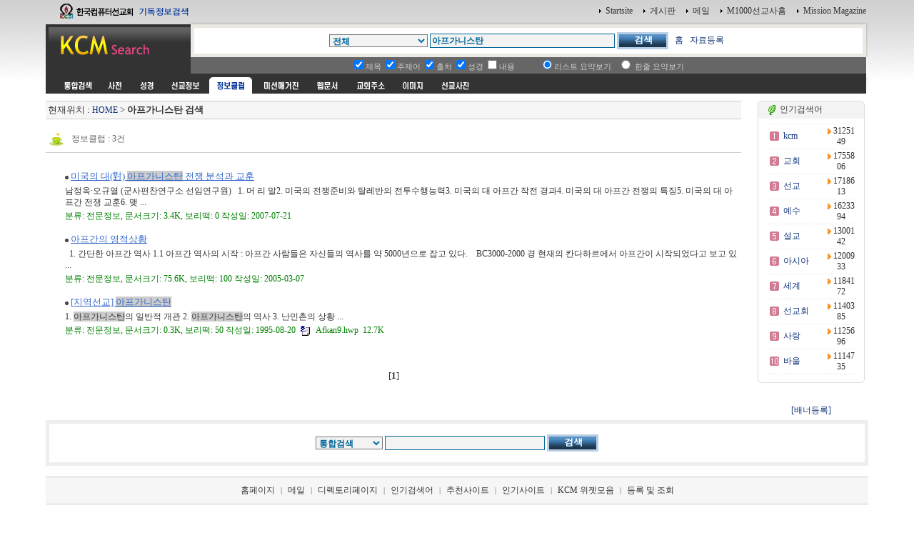

--- FILE ---
content_type: application/javascript
request_url: http://www.kcm.kr/jscript/calendar.js
body_size: 27945
content:
var fixedX = -1; // 레이어 X축 위치 (-1 : 버튼에 바로 아래에 표시)
var fixedY = -1; // 레이어 Y축 위치 (-1 : 버튼에 바로 아래에 표시)
var startAt = 0; // 일요일 표시 부분 / 0 : 일요일(일월화...) / 1 : 월요일(...금토일)
var showWeekNumber = 0; // 주(week)보임 유무 - 0 : 감춤 / 1 : 보임
var showToday = 0; // 오늘 날자 표시 유무 - 0 : 감춤 / 1 : 보임

var gotoString = "오늘 날자로 표시" // 오늘 날자 링크에 마우스 올렸을시 상태바와 title메세지 / 원문 : Go To Current Month
var todayString = "오늘은 " // 오늘 날자 메세지 / 원문 : Today is
var weekString = "Week" // 좌측 주(week)표시 / 원문 : Wk
var scrollLeftMessage = "이전 달(month)로 이동" // 이전 달(month)로 이동하는 버튼에 마우스 올리면 상태바에 나타는 메세지
// 원문 : Click to scroll to previous month. Hold mouse button to scroll automatically.
var scrollRightMessage = "다음 달(month)로 이동" // 다음 달(month)로 이동하는 버튼에 마우스 올리면 상태바에 나타는 메세지
// 원문 : Click to scroll to next month. Hold mouse button to scroll automatically.
var selectMonthMessage = "달(month)를 선택합니다." // 달(month)을 선택하는 부분에 마우스 올리면 상태바에 나타나는 메세지
// 원문 : Click to select a month.
var selectYearMessage = "년(year)을 선택합니다." // 년(year)을 선택하는 부분에 마우스 올리면 상태바에 나타나는 메세지
// 원문 : Click to select a year.
var selectDateMessage = "날자를 선택합니다. : [date]" // 날자에 마우스 올렸을시 상대바에 나타나는 메세지 / [data] : 날자를 표시
// 원문 : Select [date] as date.

// 각 변수 선언
var crossobj, crossMonthObj, crossYearObj, monthSelected, yearSelected, dateSelected, omonthSelected, oyearSelected, odateSelected, monthConstructed, yearConstructed, intervalID1, intervalID2, timeoutID1, timeoutID2, ctlToPlaceValue, ctlNow, dateFormat, nStartingYear

var bPageLoaded = false;
var ie = document.all;
var dom = document.getElementById;
var bShow = false;
var ns4 = document.layers;

var today = new    Date(); // 날자 변수 선언
var dateNow = today.getDate(); // 로컬 컴퓨터의 일(day)을 구함  
var monthNow = today.getMonth(); // 로컬 컴퓨터의 월(month)을 구함
var yearNow = today.getYear(); // 로컬 컴퓨터의 년(year)을 구함
var imgsrc = new Array("drop1.gif","drop2.gif","left1.gif","left2.gif","right1.gif","right2.gif"); // 이미지 배열
var img    = new Array(); // 배열 선언

// 월(month)을 표시하는 m을 3개(mmm) 적었을시 
var monthName = new Array("1월","2월","3월","4월","5월","6월","7월","8월","9월","10월","11월","12월");
// 월(month)을 표시하는 m을 4개(mmmm) 적었을시 
var monthName2 = new Array("1월","2월","3월","4월","5월","6월","7월","8월","9월","10월","11월","12월");

// 달력 구성 - 위 "일요일 표시 부분"과 관련
if (startAt==0) {
    // 일 월 화 수 목 금 토
    dayName = new Array("일","월","화","수","목","금","토");
} else {
    // 월 화 수 목 금 토 일
    dayName = new Array("월","화","수","목","금","토","일");
}

function hideElement(elmID, overDiv) {
    if(ie) {
        for(i = 0; i < document.all.tags(elmID).length; i++) {
            obj = document.all.tags(elmID)[i];

            if(!obj || !obj.offsetParent) {
                continue;
            }
      
            objLeft = obj.offsetLeft;
            objTop = obj.offsetTop;
            objParent = obj.offsetParent;
          
            while(objParent.tagName.toUpperCase() != "BODY") {
                objLeft += objParent.offsetLeft;
                objTop += objParent.offsetTop;
                objParent = objParent.offsetParent;
            }
      
            objHeight = obj.offsetHeight;
            objWidth = obj.offsetWidth;
      
            if((overDiv.offsetLeft + overDiv.offsetWidth) <= objLeft);
            else if((overDiv.offsetTop + overDiv.offsetHeight) <= objTop);
            else if(overDiv.offsetTop >= (objTop + objHeight));
            else if(overDiv.offsetLeft >= (objLeft + objWidth));
            else {
                obj.style.visibility = "hidden";
            }
        }
    }
}

function showElement(elmID) {
    if(ie) {
        for(i = 0; i < document.all.tags(elmID).length; i++) {
            obj = document.all.tags( elmID )[i];
          
            if(!obj || !obj.offsetParent) {
                continue;
            }
        
            obj.style.visibility = "";
        }
    }
}

function HolidayRec(d, m, y, desc) {
    this.d = d;
    this.m = m;
    this.y = y;
    this.desc = desc;
}

var HolidaysCounter = 0;
var Holidays = new Array();

function addHoliday(d, m, y, desc) {
    Holidays[HolidaysCounter++] = new HolidayRec ( d, m, y, desc );
}

if(dom) {
    document.write ("<div onclick='bShow=true' id='calendar'    style='z-index:+999;position:absolute;visibility:hidden;'><table    width="+((showWeekNumber==1)?250:220)+" style='font-family:arial;font-size:11px;border-width:1;border-style:solid;border-color:#a0a0a0;font-family:arial; font-size:11px}' bgcolor='#ffffff'><tr bgcolor='#0000aa'><td><table width='"+((showWeekNumber==1)?248:218)+"'><tr><td style='padding:2px;font-family:arial; font-size:11px;'><font color='#ffffff'><B><span id='caption'></span></B></font></td><td align=right><a href='javascript:hideCalendar()'><font style='color:white;font-size:9pt;'>닫기</font></a></td></tr></table></td></tr><tr><td style='padding:5px' bgcolor=#ffffff><span id='content'></span></td></tr>");
            
    if(showToday==1) {
        document.write ("<tr bgcolor=#f0f0f0><td style='padding:5px' align=center><span id='lblToday'></span></td></tr>");
    }
            
    document.write ("</table></div><div id='selectMonth' style='z-index:+999;position:absolute;visibility:hidden;'></div><div id='selectYear' style='z-index:+999;position:absolute;visibility:hidden;'></div>");
}

var styleAnchor = "text-decoration:none;color:black;";
var styleLightBorder = "border-style:solid;border-width:1px;border-color:#a0a0a0;";

function init() {
    if(!ns4) {
        if(!ie) {
            yearNow += 1900;
        }

        crossobj = (dom)?document.getElementById("calendar").style : ie? document.all.calendar : document.calendar;
        hideCalendar();
        crossMonthObj = (dom)?document.getElementById("selectMonth").style : ie? document.all.selectMonth : document.selectMonth;
        crossYearObj = (dom)?document.getElementById("selectYear").style : ie? document.all.selectYear : document.selectYear;
        monthConstructed = false;
        yearConstructed = false;

        if(showToday==1) {
            document.getElementById("lblToday").innerHTML =    todayString+" <a href='javascript:monthSelected=monthNow;yearSelected=yearNow;constructCalendar();'>"+yearNow+"년"+" " +monthName[monthNow].substring(0,3)+" "+dateNow+"일</a>";
        }

        sHTML1 = "<span id='spanLeft' style='border-style:solid;border-width:1;border-color:#3366FF;cursor:pointer;color:white'  onclick='javascript:decMonth()'  onmousedown='clearTimeout(timeoutID1);timeoutID1=setTimeout(\"StartDecMonth()\",500)'    onmouseup='clearTimeout(timeoutID1);clearInterval(intervalID1)'>&nbsp;이전&nbsp</span>&nbsp;";
        sHTML1 += "<span id='spanRight' style='border-style:solid;border-width:1;border-color:#3366FF;cursor:pointer;color:white'      onclick='incMonth()' onmousedown='clearTimeout(timeoutID1);timeoutID1=setTimeout(\"StartIncMonth()\",500)'    onmouseup='clearTimeout(timeoutID1);clearInterval(intervalID1)'>&nbsp;다음&nbsp</span>&nbsp";
        sHTML1 += "<span id='spanMonth' style='border-style:solid;border-width:1;border-color:#3366FF;cursor:pointer;color:white'    onclick='popUpMonth()'></span>&nbsp;";
        sHTML1 += "<span id='spanYear' style='border-style:solid;border-width:1;border-color:#3366FF;cursor:pointer;color:white'  onclick='popUpYear()'></span>&nbsp;";
            
        document.getElementById("caption").innerHTML = sHTML1;
        bPageLoaded = true;
    }
}

function hideCalendar()    {
    crossobj.visibility = "hidden";
    if(crossMonthObj != null) {
        crossMonthObj.visibility="hidden";
    }

    if(crossYearObj != null) {
        crossYearObj.visibility="hidden";
    }

    showElement('SELECT');
    showElement('APPLET');
}

function padZero(num) {
    return (num < 10)? '0' + num : num;
}

function constructDate(d,m,y) {
    sTmp = dateFormat
    sTmp = sTmp.replace("dd","<e>");
    sTmp = sTmp.replace("d","<d>");
    sTmp = sTmp.replace("<e>",padZero(d));
    sTmp = sTmp.replace("<d>",d);
    sTmp = sTmp.replace("mmmm","<p>");
    sTmp = sTmp.replace("mmm","<o>");
    sTmp = sTmp.replace("mm","<n>");
    sTmp = sTmp.replace("m","<m>");
    sTmp = sTmp.replace("<m>",m+1);
    sTmp = sTmp.replace("<n>",padZero(m+1));
    sTmp = sTmp.replace("<o>",monthName[m]);
    sTmp = sTmp.replace("<p>",monthName2[m]);
    sTmp = sTmp.replace("yyyy",y);

    return sTmp.replace("yy",padZero(y%100));
}

function closeCalendar() {
    var sTmp;
    hideCalendar();
    ctlToPlaceValue.value =    constructDate(dateSelected,monthSelected,yearSelected);
}

function StartDecMonth() {
    intervalID1 = setInterval("decMonth()",80);
}

function StartIncMonth() {
    intervalID1 = setInterval("incMonth()",80);
}

function incMonth() {
    monthSelected++;

    if (monthSelected>11) {
        monthSelected=0;
        yearSelected++;
    }
    constructCalendar();
}

function decMonth() {
    monthSelected--;

    if (monthSelected<0) {
        monthSelected=11;
        yearSelected--;
    }
    constructCalendar();
}

function constructMonth() {
    popDownYear();

    if (!monthConstructed) {
        sHTML =    "";

        for(i=0; i<12; i++) {
            sName =    monthName[i];

            if (i==monthSelected){
                sName =    "<B>" +    sName +    "</B>";
            }
            sHTML += "<tr><td id='m" + i + "' onmouseover='this.style.backgroundColor=\"#FFCC99\"' onmouseout='this.style.backgroundColor=\"\"' style='cursor:pointer' onclick='monthConstructed=false;monthSelected=" + i + ";constructCalendar();popDownMonth();event.cancelBubble=true'>&nbsp;" + sName + "&nbsp;</td></tr>";
        }
        document.getElementById("selectMonth").innerHTML = "<table width=70    style='font-family:arial; font-size:11px; border-width:1; border-style:solid; border-color:#a0a0a0;' bgcolor='#FFFFDD' cellspacing=0 onmouseover='clearTimeout(timeoutID1)'    onmouseout='clearTimeout(timeoutID1);timeoutID1=setTimeout(\"popDownMonth()\",100);event.cancelBubble=true'>" +    sHTML +    "</table>";
        monthConstructed = true;
    }
}

function popUpMonth() {
    constructMonth();
    crossMonthObj.visibility = (dom||ie)? "visible"    : "show";
    crossMonthObj.left = parseInt(crossobj.left) + 50;
    crossMonthObj.top = parseInt(crossobj.top) + 26;
    hideElement('SELECT', document.getElementById("selectMonth"));
    hideElement('APPLET', document.getElementById("selectMonth"));            
}

function popDownMonth()    {
    crossMonthObj.visibility = "hidden";
}

function incYear() {
    for(i=0; i<7; i++) {
        newYear    = (i+nStartingYear)+1;

        if (newYear==yearSelected) {
            txtYear = "&nbsp;<B>"+ newYear +"</B>&nbsp;"; 
        } else {
            txtYear = "&nbsp;" + newYear + "&nbsp;"; 
        }
        document.getElementById("y"+i).innerHTML = txtYear;
    }
    nStartingYear++;
    bShow = true;
}

function decYear() {
    for (i=0; i<7; i++) {
        newYear    = (i+nStartingYear)-1;

        if (newYear==yearSelected) {
            txtYear = "&nbsp;<B>"+ newYear +"</B>&nbsp;"; 
        } else {
            txtYear = "&nbsp;" + newYear + "&nbsp;"; 
        }
        document.getElementById("y"+i).innerHTML = txtYear;
    }
    nStartingYear--;
    bShow = true;
}

function selectYear(nYear) {
    yearSelected = parseInt(nYear+nStartingYear);
    yearConstructed = false;
    constructCalendar();
    popDownYear();
}

function constructYear() {
    popDownMonth();
    sHTML =    "";

    if(!yearConstructed) {
        sHTML =    "<tr><td align='center'    onmouseover='this.style.backgroundColor=\"#FFCC99\"' onmouseout='clearInterval(intervalID1);this.style.backgroundColor=\"\"' style='cursor:pointer'    onmousedown='clearInterval(intervalID1);intervalID1=setInterval(\"decYear()\",30)' onmouseup='clearInterval(intervalID1)'>-</td></tr>";
        j = 0;
        nStartingYear =    yearSelected-3;

        for (i=(yearSelected-3); i<=(yearSelected+3); i++) {
            sName =    i;

            if (i==yearSelected) {
                sName =    "<B>" +    sName +    "</B>"
            }
            sHTML += "<tr><td id='y" + j + "' onmouseover='this.style.backgroundColor=\"#FFCC99\"' onmouseout='this.style.backgroundColor=\"\"' style='cursor:pointer' onclick='selectYear("+j+");event.cancelBubble=true'>&nbsp;" + sName + "&nbsp;</td></tr>";
            j ++;
        }
        sHTML += "<tr><td align='center' onmouseover='this.style.backgroundColor=\"#FFCC99\"' onmouseout='clearInterval(intervalID2);this.style.backgroundColor=\"\"' style='cursor:pointer' onmousedown='clearInterval(intervalID2);intervalID2=setInterval(\"incYear()\",30)'    onmouseup='clearInterval(intervalID2)'>+</td></tr>";
        document.getElementById("selectYear").innerHTML    = "<table width=44 style='font-family:arial; font-size:11px; border-width:1; border-style:solid; border-color:#a0a0a0;'    bgcolor='#FFFFDD' onmouseover='clearTimeout(timeoutID2)' onmouseout='clearTimeout(timeoutID2);timeoutID2=setTimeout(\"popDownYear()\",100)' cellspacing=0>"    + sHTML    + "</table>";
        yearConstructed    = true;
    }
}

function popDownYear() {
    clearInterval(intervalID1);
    clearTimeout(timeoutID1);
    clearInterval(intervalID2);
    clearTimeout(timeoutID2);
    crossYearObj.visibility= "hidden";
}

function popUpYear() {
    var leftOffset;
    constructYear();
    crossYearObj.visibility    = (dom||ie)? "visible" : "show";
    leftOffset = parseInt(crossobj.left) + document.getElementById("spanYear").offsetLeft;

    if(ie) {
        leftOffset += 6;
    }
    crossYearObj.left = leftOffset;
    crossYearObj.top = parseInt(crossobj.top) + 26;
}

function WeekNbr(n) {
    year = n.getFullYear();
    month = n.getMonth() + 1;

    if (startAt == 0) {
        day = n.getDate() + 1;
    } else {
        day = n.getDate();
    }

    a = Math.floor((14-month) / 12);
    y = year + 4800 - a;
    m = month + 12 * a - 3;
    b = Math.floor(y/4) - Math.floor(y/100) + Math.floor(y/400);
    J = day + Math.floor((153 * m + 2) / 5) + 365 * y + b - 32045;
    d4 = (((J + 31741 - (J % 7)) % 146097) % 36524) % 1461;
    L = Math.floor(d4 / 1460);
    d1 = ((d4 - L) % 365) + L;
    week = Math.floor(d1/7) + 1;

    return week;
} 

function constructCalendar() {
    var aNumDays = Array (31,0,31,30,31,30,31,31,30,31,30,31);
    var dateMessage;
    var startDate =    new Date (yearSelected,monthSelected,1);
    var endDate;

    if(monthSelected==1) {
        endDate    = new Date (yearSelected,monthSelected+1,1);
        endDate    = new Date (endDate    - (24*60*60*1000));
        numDaysInMonth = endDate.getDate();
    } else {
        numDaysInMonth = aNumDays[monthSelected];
    }

    datePointer = 0;
    dayPointer = startDate.getDay() - startAt;
        
    if(dayPointer<0) {
        dayPointer = 6;
    }
    sHTML =    "<table     border=0 style='font-family:verdana;font-size:10px;'><tr>";

    if(showWeekNumber==1) {
        sHTML += "<td width=27><b>" + weekString + "</b></td><td width=1 rowspan=7 bgcolor='#d0d0d0' style='padding:0px'></td>";
    }

    for(i=0; i<7; i++) {
        sHTML += "<td width='27' align='right'><B>"+ dayName[i]+"</B></td>";
    }
    sHTML +="</tr><tr>";
        
    if(showWeekNumber==1) {
        sHTML += "<td align=right>" + WeekNbr(startDate) + "&nbsp;</td>";
    }

    for(var i=1; i<=dayPointer;i++)    {
        sHTML += "<td>&nbsp;</td>";
    }
    
    for(datePointer=1; datePointer<=numDaysInMonth; datePointer++) {
        dayPointer++;
        sHTML += "<td align=right>";
        sStyle = styleAnchor;

        if((datePointer==odateSelected) && (monthSelected==omonthSelected) && (yearSelected==oyearSelected)) {
            sStyle += styleLightBorder;
        }
        sHint = "";

        for(k=0;k<HolidaysCounter;k++) {
            if((parseInt(Holidays[k].d)==datePointer)&&(parseInt(Holidays[k].m)==(monthSelected+1))) {
                if((parseInt(Holidays[k].y)==0)||((parseInt(Holidays[k].y)==yearSelected)&&(parseInt(Holidays[k].y)!=0))) {
                    sStyle+="background-color:#FFDDDD;";
                    sHint+=sHint==""?Holidays[k].desc:"\n"+Holidays[k].desc;
                }
            }
        }
        var regexp= /\"/g;
        sHint=sHint.replace(regexp,"&quot;");
        dateMessage = "onmousemove='window.status=\""+selectDateMessage.replace("[date]",constructDate(datePointer,monthSelected,yearSelected))+"\"' onmouseout='window.status=\"\"' ";

        if((datePointer==dateNow)&&(monthSelected==monthNow)&&(yearSelected==yearNow)) {
            sHTML += "<b><a "+dateMessage+" title=\"" + sHint + "\" style='"+sStyle+"' href='javascript:dateSelected="+datePointer+";closeCalendar();'><font color=#ff0000>&nbsp;" + datePointer + "</font>&nbsp;</a></b>";
        } else
        if(dayPointer % 7 == (startAt * -1)+1) {
            sHTML += "<a "+dateMessage+" title=\"" + sHint + "\" style='"+sStyle+"' href='javascript:dateSelected="+datePointer + ";closeCalendar();'>&nbsp;<font color=#909090>" + datePointer + "</font>&nbsp;</a>";
        } else {
            sHTML += "<a "+dateMessage+" title=\"" + sHint + "\" style='"+sStyle+"' href='javascript:dateSelected="+datePointer + ";closeCalendar();'>&nbsp;" + datePointer + "&nbsp;</a>";
        }
        sHTML += "";

        if((dayPointer+startAt) % 7 == startAt) { 
            sHTML += "</tr><tr>";

            if((showWeekNumber==1)&&(datePointer<numDaysInMonth)) {
                sHTML += "<td align=right>" + (WeekNbr(new Date(yearSelected,monthSelected,datePointer+1))) + "&nbsp;</td>";
            }
        }
    }
    document.getElementById("content").innerHTML = sHTML;
    document.getElementById("spanMonth").innerHTML = "&nbsp;" + monthName[monthSelected] + "&nbsp;";
    document.getElementById("spanYear").innerHTML =    "&nbsp;" + yearSelected    + "&nbsp;";
}

function popUpCalendar(ctl, ctl2, format) {
    var leftpos = 0;
    var toppos = 0;

    if(bPageLoaded) {
        if(crossobj.visibility == "hidden") {
            ctlToPlaceValue    = ctl2;
            dateFormat=format;
            formatChar = " ";
            aFormat    = dateFormat.split(formatChar);

                if(aFormat.length<3) {
                    formatChar = "/";
                    aFormat    = dateFormat.split(formatChar);

                    if(aFormat.length<3) {
                        formatChar = ".";
                        aFormat    = dateFormat.split(formatChar);

                        if(aFormat.length<3) {
                            formatChar = "-";
                            aFormat    = dateFormat.split(formatChar);

                            if (aFormat.length<3) {
                                formatChar="";
                            }
                        }
                    }
                }
                tokensChanged =    '0';

                if(formatChar != "") {
                    aData =    ctl2.value.split(formatChar);

                    for(i=0;i<3;i++) {
                        if ((aFormat[i]=="d") || (aFormat[i]=="dd")) {
                            dateSelected = parseInt(aData[i], 10);
                            tokensChanged++;
                        } else
                        if((aFormat[i]=="m") || (aFormat[i]=="mm")) {
                            monthSelected =    parseInt(aData[i], 10) - 1;
                            tokensChanged++;
                        } else
                        if(aFormat[i]=="yyyy") {
                            yearSelected = parseInt(aData[i], 10);
                            tokensChanged++;
                        }else
                        if(aFormat[i]=="mmm") {

                            for(j=0; j<12;    j++) {
                                if (aData[i]==monthName[j]) {
                                    monthSelected=j;
                                    tokensChanged++;
                                }
                            }
                        } else
                        if(aFormat[i]=="mmmm") {
                            for(j=0; j<12;    j++) {
                                if (aData[i]==monthName2[j]) {
                                    monthSelected=j;
                                    tokensChanged ++;
                                }
                            }
                        }
                    }
                }

                if((tokensChanged!=3)||isNaN(dateSelected)||isNaN(monthSelected)||isNaN(yearSelected)) {
                    dateSelected = dateNow;
                    monthSelected =    monthNow;
                    yearSelected = yearNow;
                }
                odateSelected=dateSelected;
                omonthSelected=monthSelected;
                oyearSelected=yearSelected;

                aTag = ctl;
                do {
                    aTag = aTag.offsetParent;
                    leftpos    += aTag.offsetLeft;
                    toppos += aTag.offsetTop;
                } while(aTag.tagName!="BODY");

                crossobj.left =    fixedX==-1 ? ctl.offsetLeft    + leftpos :    fixedX;
                crossobj.top = fixedY==-1 ?    ctl.offsetTop +    toppos + ctl.offsetHeight +    2 :    fixedY;
                constructCalendar (1, monthSelected, yearSelected);
                crossobj.visibility=(dom||ie)? "visible" : "show";

                hideElement('SELECT', document.getElementById("calendar"));
                hideElement('APPLET', document.getElementById("calendar"));            

                bShow = true;
            } else {
                hideCalendar();

                if (ctlNow!=ctl) {
                    popUpCalendar(ctl, ctl2, format);
                }
            }
            ctlNow = ctl;
        }
    }

    document.onkeypress = function hidecal1() { 
        if(event.keyCode==27) {
            hideCalendar();
        }
    }

    document.onclick = function hidecal2() {         
        if(!bShow) {
            hideCalendar();
        }
        bShow = false;
    }

    if(ie) {
        init();
    } else {
        window.onload = init;
    }
    var layerQueue = new Array();
    var layerIndex = -1;


function hideElement(elmID, overDiv) {
    if(ie) {
        for(i = 0; i < document.getElementsByTagName(elmID).length; i++) {
            obj = document.getElementsByTagName( elmID )[i];

            if(!obj || !obj.offsetParent) {
                continue;
              }
                objLeft   = obj.offsetLeft;
             objTop    = obj.offsetTop;
              objParent = obj.offsetParent;
      
              while(objParent.tagName.toUpperCase() != "BODY") {
                objLeft  += objParent.offsetLeft;
                objTop   += objParent.offsetTop;
                objParent = objParent.offsetParent;
              }
  
             objHeight = obj.offsetHeight;
              objWidth = obj.offsetWidth;
  
              if(( overDiv.offsetLeft + overDiv.offsetWidth ) <= objLeft );
              else if(( overDiv.offsetTop + overDiv.offsetHeight ) <= objTop );
              else if( overDiv.offsetTop >= ( objTop + objHeight ));
              else if( overDiv.offsetLeft >= ( objLeft + objWidth ));
              else {
                obj.style.visibility = "hidden";
              }
        }
      }
}


function showElement(elmID) {
    if(ie) {
        for(i = 0; i < document.getElementsByTagName( elmID ).length; i++) {
            obj = document.getElementsByTagName( elmID )[i];
      
            if(!obj || !obj.offsetParent) {
                continue;
            }
    
            obj.style.visibility = "";
        }
    }
}

function lw_createLayer(layerName, top_pos, left_pos, width, height, bgcolor, bordercolor, z_index) {
    document.write("<div ONCLICK='event.cancelBubble=true' id='"+layerName+"' style='z-index:" + z_index + ";position:absolute;top:"+top_pos+";left:"+left_pos+";visibility:hidden;'><table bgcolor='"+bgcolor+"' style='border-width:1px;border-style:solid;border-color:" + bordercolor + "' cellpadding=2 cellspacing=0 width=0><tr><td valign=top width='"+width+"' height='"+height+"'><span id='"+layerName+"_content'></span></td></tr></table></div>");
}

function lw_getObj(objName) {
    return (dom)?document.getElementById(objName).style:ie?eval("document.all."+objName) :eval("document."+objName);
}

function lw_showLayer(layerName) {
    found=false;

    for(i=0;i<=layerIndex;i++) {
        if (layerQueue[i]==layerName) {
            found=true;
        }
    }

    if ((lw_getObj(layerName).visibility!="visible")&&(lw_getObj(layerName).visibility!="show")) {
        lw_getObj(layerName).visibility = (dom||ie)?"visible":"show";
        layerQueue[++layerIndex] = layerName;

        hideElement('SELECT', document.getElementById(layerName));
        hideElement('APPLET', document.getElementById(layerName));
    }    
}

function lw_hideLayer() {
    showElement('SELECT', document.getElementById(layerQueue[layerIndex]));
    showElement('APPLET', document.getElementById(layerQueue[layerIndex]));

    lw_getObj(layerQueue[layerIndex--]).visibility = "hidden";
}

function lw_hideLayerName(layerName) {
    var i;
    var tmpQueue=new Array();
    var newIndex=-1;

    showElement('SELECT', document.getElementById(layerName));
    showElement('APPLET', document.getElementById(layerName));

    lw_getObj(layerName).visibility = "hidden";

    for(i=0;i<=layerIndex;i++) {
        if((layerQueue[i]!="")&&(layerQueue[i]!=layerName)) {
            tmpQueue [++newIndex] = layerQueue[i];            
            hideElement('SELECT', document.getElementById(layerQueue[i]));
            hideElement('APPLET', document.getElementById(layerQueue[i]));
        }
        
    }
    layerQueue = tmpQueue;
    layerIndex = newIndex;
}

function lw_closeAllLayers() {
    while(layerIndex >= 0) {
        lw_hideLayer();
    }
}

function lw_closeLastLayer() {
    if(layerIndex >= 0) {
        while ((lw_getObj(layerQueue[layerIndex]).visibility!="visible") && (layerIndex>0)) {
            layerIndex--;
        }
        lw_hideLayer();
    }
}

function lw_escLayer(e) {
    if(navigator.appName=="Netscape") {
        var keyCode = e.keyCode?e.keyCode:e.which?e.which:e.charCode;
        if((keyCode==27)||(keyCode==1)) {
            lw_closeLastLayer();
        }
    } else
    if((event.keyCode==0)||(event.keyCode==27)) {
        lw_closeLastLayer();        
    }
}


var lw_leftpos = 0;
var lw_toppos = 0;
var lw_width = 0;
var lw_height = 0;

function lw_calcpos(obj) {
    lw_leftpos=0;
    lw_toppos=0;
    lw_width = obj.offsetWidth;
    lw_height = obj.offsetHeight;
    var aTag = obj;

    do {
        lw_leftpos += aTag.offsetLeft;
        lw_toppos += aTag.offsetTop;
        aTag = aTag.offsetParent;
    } while(aTag.tagName!="BODY");
}
document.onkeypress = lw_escLayer;
document.onclick = lw_closeAllLayers;